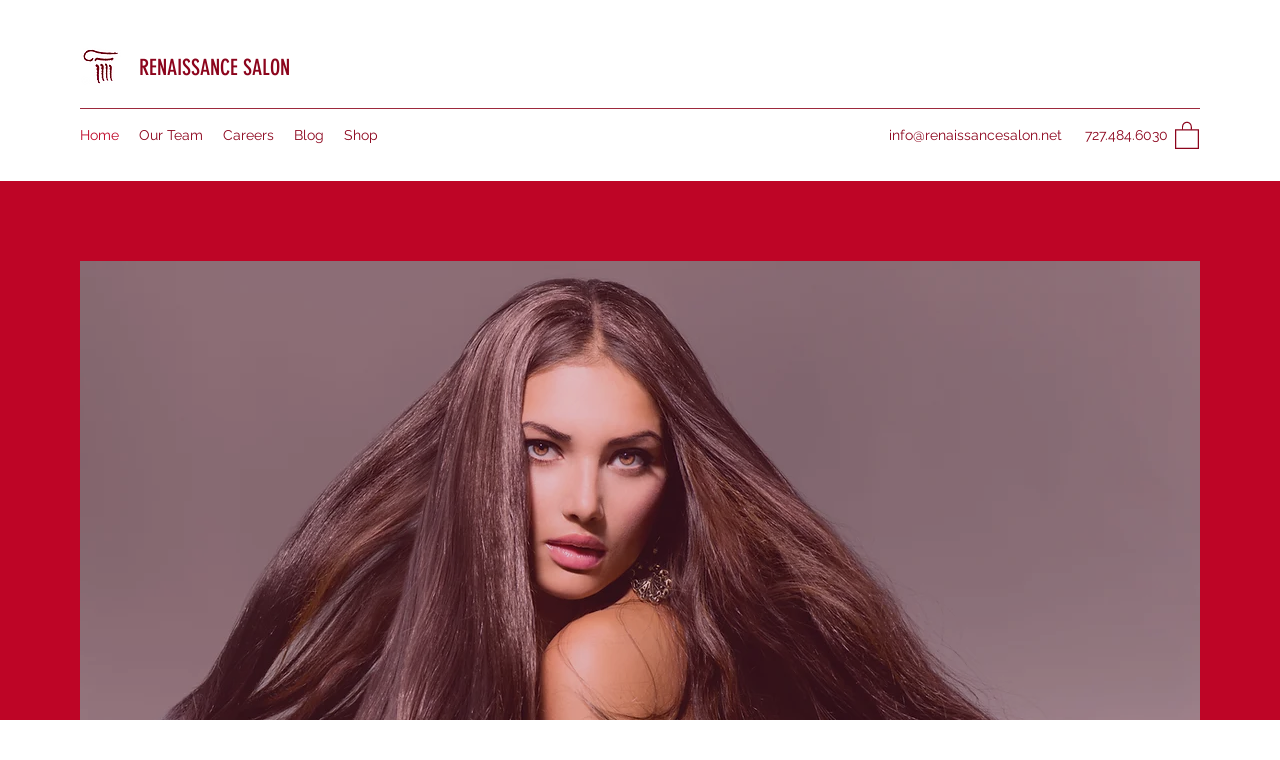

--- FILE ---
content_type: text/css; charset=utf-8
request_url: https://www.renaissancesalon.net/_serverless/pro-gallery-css-v4-server/layoutCss?ver=2&id=comp-lq5n65cn&items=3597_482_668%7C3674_600_400%7C3195_586_879%7C3498_720_368%7C3207_1920_1080%7C3777_720_368%7C3597_1920_1080%7C3858_720_368%7C3617_586_879%7C3524_951_634%7C3358_586_879%7C3608_951_634%7C3565_586_879&container=4105.578125_1120_870_720&options=layoutParams_cropRatio:1%7ClayoutParams_structure_galleryRatio_value:0%7ClayoutParams_repeatingGroupTypes:%7ClayoutParams_gallerySpacing:0%7CgroupTypes:1%7CnumberOfImagesPerRow:5%7CfixedColumns:5%7CcollageAmount:0%7CtextsVerticalPadding:0%7CtextsHorizontalPadding:0%7CcalculateTextBoxHeightMode:MANUAL%7CtargetItemSize:405%7CcubeRatio:1%7CexternalInfoHeight:0%7CexternalInfoWidth:0%7CisRTL:false%7CisVertical:true%7CminItemSize:50%7CgroupSize:1%7CchooseBestGroup:true%7CcubeImages:true%7CcubeType:fill%7CsmartCrop:false%7CcollageDensity:0%7CimageMargin:0%7ChasThumbnails:false%7CgalleryThumbnailsAlignment:bottom%7CgridStyle:1%7CtitlePlacement:SHOW_ON_HOVER%7CarrowsSize:23%7CslideshowInfoSize:200%7CimageInfoType:NO_BACKGROUND%7CtextBoxHeight:0%7CscrollDirection:0%7CgalleryLayout:2%7CgallerySizeType:smart%7CgallerySize:30%7CcropOnlyFill:false%7CnumberOfImagesPerCol:1%7CgroupsPerStrip:0%7Cscatter:0%7CenableInfiniteScroll:true%7CthumbnailSpacings:0%7CarrowsPosition:0%7CthumbnailSize:120%7CcalculateTextBoxWidthMode:PERCENT%7CtextBoxWidthPercent:50%7CuseMaxDimensions:false%7CrotatingGroupTypes:%7CrotatingCropRatios:%7CgallerySizePx:0%7CplaceGroupsLtr:false
body_size: -59
content:
#pro-gallery-comp-lq5n65cn [data-hook="item-container"][data-idx="0"].gallery-item-container{opacity: 1 !important;display: block !important;transition: opacity .2s ease !important;top: 0px !important;left: 0px !important;right: auto !important;height: 224px !important;width: 224px !important;} #pro-gallery-comp-lq5n65cn [data-hook="item-container"][data-idx="0"] .gallery-item-common-info-outer{height: 100% !important;} #pro-gallery-comp-lq5n65cn [data-hook="item-container"][data-idx="0"] .gallery-item-common-info{height: 100% !important;width: 100% !important;} #pro-gallery-comp-lq5n65cn [data-hook="item-container"][data-idx="0"] .gallery-item-wrapper{width: 224px !important;height: 224px !important;margin: 0 !important;} #pro-gallery-comp-lq5n65cn [data-hook="item-container"][data-idx="0"] .gallery-item-content{width: 224px !important;height: 224px !important;margin: 0px 0px !important;opacity: 1 !important;} #pro-gallery-comp-lq5n65cn [data-hook="item-container"][data-idx="0"] .gallery-item-hover{width: 224px !important;height: 224px !important;opacity: 1 !important;} #pro-gallery-comp-lq5n65cn [data-hook="item-container"][data-idx="0"] .item-hover-flex-container{width: 224px !important;height: 224px !important;margin: 0px 0px !important;opacity: 1 !important;} #pro-gallery-comp-lq5n65cn [data-hook="item-container"][data-idx="0"] .gallery-item-wrapper img{width: 100% !important;height: 100% !important;opacity: 1 !important;} #pro-gallery-comp-lq5n65cn [data-hook="item-container"][data-idx="1"].gallery-item-container{opacity: 1 !important;display: block !important;transition: opacity .2s ease !important;top: 0px !important;left: 224px !important;right: auto !important;height: 224px !important;width: 224px !important;} #pro-gallery-comp-lq5n65cn [data-hook="item-container"][data-idx="1"] .gallery-item-common-info-outer{height: 100% !important;} #pro-gallery-comp-lq5n65cn [data-hook="item-container"][data-idx="1"] .gallery-item-common-info{height: 100% !important;width: 100% !important;} #pro-gallery-comp-lq5n65cn [data-hook="item-container"][data-idx="1"] .gallery-item-wrapper{width: 224px !important;height: 224px !important;margin: 0 !important;} #pro-gallery-comp-lq5n65cn [data-hook="item-container"][data-idx="1"] .gallery-item-content{width: 224px !important;height: 224px !important;margin: 0px 0px !important;opacity: 1 !important;} #pro-gallery-comp-lq5n65cn [data-hook="item-container"][data-idx="1"] .gallery-item-hover{width: 224px !important;height: 224px !important;opacity: 1 !important;} #pro-gallery-comp-lq5n65cn [data-hook="item-container"][data-idx="1"] .item-hover-flex-container{width: 224px !important;height: 224px !important;margin: 0px 0px !important;opacity: 1 !important;} #pro-gallery-comp-lq5n65cn [data-hook="item-container"][data-idx="1"] .gallery-item-wrapper img{width: 100% !important;height: 100% !important;opacity: 1 !important;} #pro-gallery-comp-lq5n65cn [data-hook="item-container"][data-idx="2"].gallery-item-container{opacity: 1 !important;display: block !important;transition: opacity .2s ease !important;top: 0px !important;left: 448px !important;right: auto !important;height: 224px !important;width: 224px !important;} #pro-gallery-comp-lq5n65cn [data-hook="item-container"][data-idx="2"] .gallery-item-common-info-outer{height: 100% !important;} #pro-gallery-comp-lq5n65cn [data-hook="item-container"][data-idx="2"] .gallery-item-common-info{height: 100% !important;width: 100% !important;} #pro-gallery-comp-lq5n65cn [data-hook="item-container"][data-idx="2"] .gallery-item-wrapper{width: 224px !important;height: 224px !important;margin: 0 !important;} #pro-gallery-comp-lq5n65cn [data-hook="item-container"][data-idx="2"] .gallery-item-content{width: 224px !important;height: 224px !important;margin: 0px 0px !important;opacity: 1 !important;} #pro-gallery-comp-lq5n65cn [data-hook="item-container"][data-idx="2"] .gallery-item-hover{width: 224px !important;height: 224px !important;opacity: 1 !important;} #pro-gallery-comp-lq5n65cn [data-hook="item-container"][data-idx="2"] .item-hover-flex-container{width: 224px !important;height: 224px !important;margin: 0px 0px !important;opacity: 1 !important;} #pro-gallery-comp-lq5n65cn [data-hook="item-container"][data-idx="2"] .gallery-item-wrapper img{width: 100% !important;height: 100% !important;opacity: 1 !important;} #pro-gallery-comp-lq5n65cn [data-hook="item-container"][data-idx="3"]{display: none !important;} #pro-gallery-comp-lq5n65cn [data-hook="item-container"][data-idx="4"]{display: none !important;} #pro-gallery-comp-lq5n65cn [data-hook="item-container"][data-idx="5"]{display: none !important;} #pro-gallery-comp-lq5n65cn [data-hook="item-container"][data-idx="6"]{display: none !important;} #pro-gallery-comp-lq5n65cn [data-hook="item-container"][data-idx="7"]{display: none !important;} #pro-gallery-comp-lq5n65cn [data-hook="item-container"][data-idx="8"]{display: none !important;} #pro-gallery-comp-lq5n65cn [data-hook="item-container"][data-idx="9"]{display: none !important;} #pro-gallery-comp-lq5n65cn [data-hook="item-container"][data-idx="10"]{display: none !important;} #pro-gallery-comp-lq5n65cn [data-hook="item-container"][data-idx="11"]{display: none !important;} #pro-gallery-comp-lq5n65cn [data-hook="item-container"][data-idx="12"]{display: none !important;} #pro-gallery-comp-lq5n65cn .pro-gallery-prerender{height:672px !important;}#pro-gallery-comp-lq5n65cn {height:672px !important; width:1120px !important;}#pro-gallery-comp-lq5n65cn .pro-gallery-margin-container {height:672px !important;}#pro-gallery-comp-lq5n65cn .pro-gallery {height:672px !important; width:1120px !important;}#pro-gallery-comp-lq5n65cn .pro-gallery-parent-container {height:672px !important; width:1120px !important;}